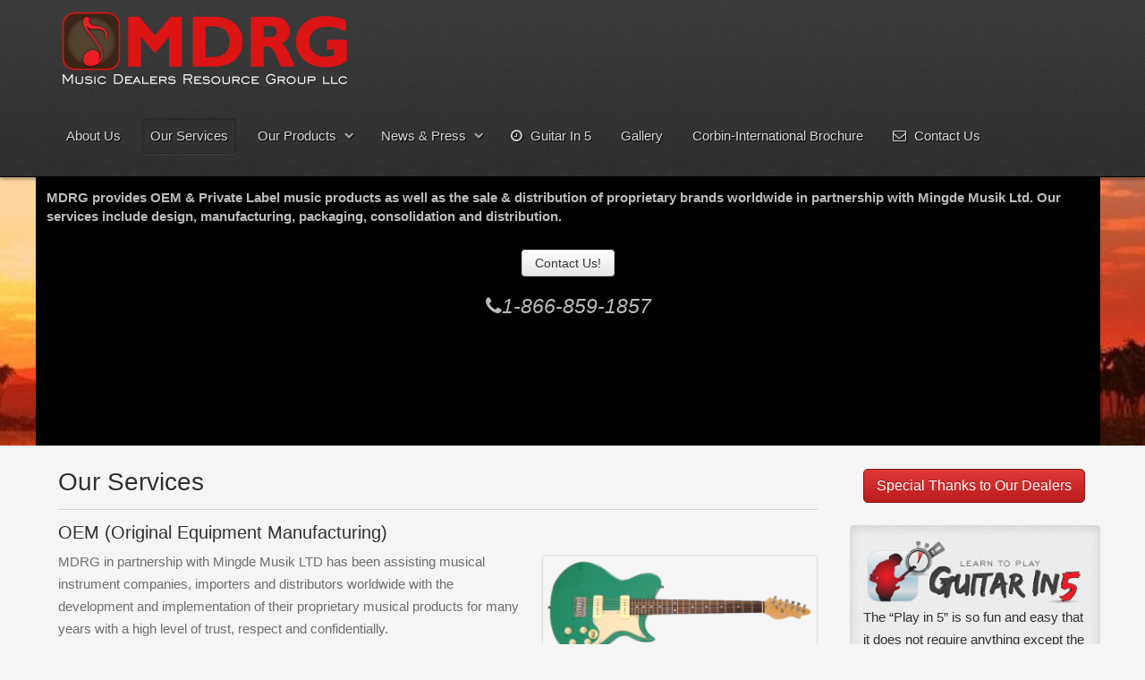

--- FILE ---
content_type: text/html; charset=UTF-8
request_url: https://mdrgusa.com/services/
body_size: 9970
content:
<!doctype html>
<html xml:lang="en-US" lang="en-US" >
<head>
		<meta name="viewport" content="width=device-width, initial-scale=1.0" />
			

	<meta http-equiv="Content-Type" content="text/html; charset=UTF-8" />
<title>Our Services - Music Dealers Resource Group</title><meta name='robots' content='index, follow, max-image-preview:large, max-snippet:-1, max-video-preview:-1' />

	<!-- This site is optimized with the Yoast SEO plugin v17.2.1 - https://yoast.com/wordpress/plugins/seo/ -->
	<link rel="canonical" href="https://mdrgusa.com/services/" />
	<meta property="og:locale" content="en_US" />
	<meta property="og:type" content="article" />
	<meta property="og:title" content="Our Services - Music Dealers Resource Group" />
	<meta property="og:description" content="OEM (Original Equipment Manufacturing) MDRG in partnership with Mingde Musik LTD has been assisting musical instrument companies, importers and distributors worldwide with the development and implementation of their proprietary musical products for many years with a high level of trust, respect and confidentially. Private Label Programs- Affordable &amp; Versatile Inventory Solution This option allows for [&hellip;]" />
	<meta property="og:url" content="https://mdrgusa.com/services/" />
	<meta property="og:site_name" content="Music Dealers Resource Group" />
	<meta property="article:modified_time" content="2014-08-14T18:05:50+00:00" />
	<meta property="og:image" content="https://mdrgusa.com/wp-content/uploads/oem-guitar-300x114.png" />
	<meta name="twitter:label1" content="Est. reading time" />
	<meta name="twitter:data1" content="2 minutes" />
	<script type="application/ld+json" class="yoast-schema-graph">{"@context":"https://schema.org","@graph":[{"@type":"WebSite","@id":"https://mdrgusa.com/#website","url":"https://mdrgusa.com/","name":"Music Dealers Resource Group","description":"Distribution, OEM, and Private Label Instruments","potentialAction":[{"@type":"SearchAction","target":{"@type":"EntryPoint","urlTemplate":"https://mdrgusa.com/?s={search_term_string}"},"query-input":"required name=search_term_string"}],"inLanguage":"en-US"},{"@type":"ImageObject","@id":"https://mdrgusa.com/services/#primaryimage","inLanguage":"en-US","url":"https://mdrgusa.com/wp-content/uploads/oem-guitar.png","contentUrl":"https://mdrgusa.com/wp-content/uploads/oem-guitar.png","width":650,"height":248},{"@type":"WebPage","@id":"https://mdrgusa.com/services/#webpage","url":"https://mdrgusa.com/services/","name":"Our Services - Music Dealers Resource Group","isPartOf":{"@id":"https://mdrgusa.com/#website"},"primaryImageOfPage":{"@id":"https://mdrgusa.com/services/#primaryimage"},"datePublished":"2014-06-25T22:49:53+00:00","dateModified":"2014-08-14T18:05:50+00:00","breadcrumb":{"@id":"https://mdrgusa.com/services/#breadcrumb"},"inLanguage":"en-US","potentialAction":[{"@type":"ReadAction","target":["https://mdrgusa.com/services/"]}]},{"@type":"BreadcrumbList","@id":"https://mdrgusa.com/services/#breadcrumb","itemListElement":[{"@type":"ListItem","position":1,"name":"Home","item":"https://mdrgusa.com/"},{"@type":"ListItem","position":2,"name":"Our Services"}]}]}</script>
	<!-- / Yoast SEO plugin. -->


<link rel='dns-prefetch' href='//s.w.org' />
<link rel="alternate" type="application/rss+xml" title="Music Dealers Resource Group &raquo; Feed" href="https://mdrgusa.com/feed/" />
<link rel="alternate" type="application/rss+xml" title="Music Dealers Resource Group &raquo; Comments Feed" href="https://mdrgusa.com/comments/feed/" />
<link rel="alternate" type="application/rss+xml" title="Music Dealers Resource Group &raquo; Our Services Comments Feed" href="https://mdrgusa.com/services/feed/" />
		<!-- This site uses the Google Analytics by ExactMetrics plugin v7.1.0 - Using Analytics tracking - https://www.exactmetrics.com/ -->
							<script src="//www.googletagmanager.com/gtag/js?id=UA-52347608-1"  type="text/javascript" data-cfasync="false" async></script>
			<script type="text/javascript" data-cfasync="false">
				var em_version = '7.1.0';
				var em_track_user = true;
				var em_no_track_reason = '';
				
								var disableStrs = [
															'ga-disable-UA-52347608-1',
									];

				/* Function to detect opted out users */
				function __gtagTrackerIsOptedOut() {
					for ( var index = 0; index < disableStrs.length; index++ ) {
						if ( document.cookie.indexOf( disableStrs[ index ] + '=true' ) > -1 ) {
							return true;
						}
					}

					return false;
				}

				/* Disable tracking if the opt-out cookie exists. */
				if ( __gtagTrackerIsOptedOut() ) {
					for ( var index = 0; index < disableStrs.length; index++ ) {
						window[ disableStrs[ index ] ] = true;
					}
				}

				/* Opt-out function */
				function __gtagTrackerOptout() {
					for ( var index = 0; index < disableStrs.length; index++ ) {
						document.cookie = disableStrs[ index ] + '=true; expires=Thu, 31 Dec 2099 23:59:59 UTC; path=/';
						window[ disableStrs[ index ] ] = true;
					}
				}

				if ( 'undefined' === typeof gaOptout ) {
					function gaOptout() {
						__gtagTrackerOptout();
					}
				}
								window.dataLayer = window.dataLayer || [];

				window.ExactMetricsDualTracker = {
					helpers: {},
					trackers: {},
				};
				if ( em_track_user ) {
					function __gtagDataLayer() {
						dataLayer.push( arguments );
					}

					function __gtagTracker( type, name, parameters ) {
						if ( type === 'event' ) {
							
															parameters.send_to = exactmetrics_frontend.ua;
								__gtagDataLayer.apply( null, arguments );
													} else {
							__gtagDataLayer.apply( null, arguments );
						}
					}
					__gtagTracker( 'js', new Date() );
					__gtagTracker( 'set', {
						'developer_id.dNDMyYj' : true,
											} );
															__gtagTracker( 'config', 'UA-52347608-1', {"forceSSL":"true"} );
										window.gtag = __gtagTracker;										(
						function () {
							/* https://developers.google.com/analytics/devguides/collection/analyticsjs/ */
							/* ga and __gaTracker compatibility shim. */
							var noopfn = function () {
								return null;
							};
							var newtracker = function () {
								return new Tracker();
							};
							var Tracker = function () {
								return null;
							};
							var p = Tracker.prototype;
							p.get = noopfn;
							p.set = noopfn;
							p.send = function (){
								var args = Array.prototype.slice.call(arguments);
								args.unshift( 'send' );
								__gaTracker.apply(null, args);
							};
							var __gaTracker = function () {
								var len = arguments.length;
								if ( len === 0 ) {
									return;
								}
								var f = arguments[len - 1];
								if ( typeof f !== 'object' || f === null || typeof f.hitCallback !== 'function' ) {
									if ( 'send' === arguments[0] ) {
										var hitConverted, hitObject = false, action;
										if ( 'event' === arguments[1] ) {
											if ( 'undefined' !== typeof arguments[3] ) {
												hitObject = {
													'eventAction': arguments[3],
													'eventCategory': arguments[2],
													'eventLabel': arguments[4],
													'value': arguments[5] ? arguments[5] : 1,
												}
											}
										}
										if ( 'pageview' === arguments[1] ) {
											if ( 'undefined' !== typeof arguments[2] ) {
												hitObject = {
													'eventAction': 'page_view',
													'page_path' : arguments[2],
												}
											}
										}
										if ( typeof arguments[2] === 'object' ) {
											hitObject = arguments[2];
										}
										if ( typeof arguments[5] === 'object' ) {
											Object.assign( hitObject, arguments[5] );
										}
										if ( 'undefined' !== typeof arguments[1].hitType ) {
											hitObject = arguments[1];
											if ( 'pageview' === hitObject.hitType ) {
												hitObject.eventAction = 'page_view';
											}
										}
										if ( hitObject ) {
											action = 'timing' === arguments[1].hitType ? 'timing_complete' : hitObject.eventAction;
											hitConverted = mapArgs( hitObject );
											__gtagTracker( 'event', action, hitConverted );
										}
									}
									return;
								}

								function mapArgs( args ) {
									var arg, hit = {};
									var gaMap = {
										'eventCategory': 'event_category',
										'eventAction': 'event_action',
										'eventLabel': 'event_label',
										'eventValue': 'event_value',
										'nonInteraction': 'non_interaction',
										'timingCategory': 'event_category',
										'timingVar': 'name',
										'timingValue': 'value',
										'timingLabel': 'event_label',
										'page' : 'page_path',
										'location' : 'page_location',
										'title' : 'page_title',
									};
									for ( arg in args ) {
																				if ( ! ( ! args.hasOwnProperty(arg) || ! gaMap.hasOwnProperty(arg) ) ) {
											hit[gaMap[arg]] = args[arg];
										} else {
											hit[arg] = args[arg];
										}
									}
									return hit;
								}

								try {
									f.hitCallback();
								} catch ( ex ) {
								}
							};
							__gaTracker.create = newtracker;
							__gaTracker.getByName = newtracker;
							__gaTracker.getAll = function () {
								return [];
							};
							__gaTracker.remove = noopfn;
							__gaTracker.loaded = true;
							window['__gaTracker'] = __gaTracker;
						}
					)();
									} else {
										console.log( "" );
					( function () {
							function __gtagTracker() {
								return null;
							}
							window['__gtagTracker'] = __gtagTracker;
							window['gtag'] = __gtagTracker;
					} )();
									}
			</script>
				<!-- / Google Analytics by ExactMetrics -->
				<script type="text/javascript">
			window._wpemojiSettings = {"baseUrl":"https:\/\/s.w.org\/images\/core\/emoji\/13.1.0\/72x72\/","ext":".png","svgUrl":"https:\/\/s.w.org\/images\/core\/emoji\/13.1.0\/svg\/","svgExt":".svg","source":{"concatemoji":"https:\/\/mdrgusa.com\/wp-includes\/js\/wp-emoji-release.min.js?ver=5.8.12"}};
			!function(e,a,t){var n,r,o,i=a.createElement("canvas"),p=i.getContext&&i.getContext("2d");function s(e,t){var a=String.fromCharCode;p.clearRect(0,0,i.width,i.height),p.fillText(a.apply(this,e),0,0);e=i.toDataURL();return p.clearRect(0,0,i.width,i.height),p.fillText(a.apply(this,t),0,0),e===i.toDataURL()}function c(e){var t=a.createElement("script");t.src=e,t.defer=t.type="text/javascript",a.getElementsByTagName("head")[0].appendChild(t)}for(o=Array("flag","emoji"),t.supports={everything:!0,everythingExceptFlag:!0},r=0;r<o.length;r++)t.supports[o[r]]=function(e){if(!p||!p.fillText)return!1;switch(p.textBaseline="top",p.font="600 32px Arial",e){case"flag":return s([127987,65039,8205,9895,65039],[127987,65039,8203,9895,65039])?!1:!s([55356,56826,55356,56819],[55356,56826,8203,55356,56819])&&!s([55356,57332,56128,56423,56128,56418,56128,56421,56128,56430,56128,56423,56128,56447],[55356,57332,8203,56128,56423,8203,56128,56418,8203,56128,56421,8203,56128,56430,8203,56128,56423,8203,56128,56447]);case"emoji":return!s([10084,65039,8205,55357,56613],[10084,65039,8203,55357,56613])}return!1}(o[r]),t.supports.everything=t.supports.everything&&t.supports[o[r]],"flag"!==o[r]&&(t.supports.everythingExceptFlag=t.supports.everythingExceptFlag&&t.supports[o[r]]);t.supports.everythingExceptFlag=t.supports.everythingExceptFlag&&!t.supports.flag,t.DOMReady=!1,t.readyCallback=function(){t.DOMReady=!0},t.supports.everything||(n=function(){t.readyCallback()},a.addEventListener?(a.addEventListener("DOMContentLoaded",n,!1),e.addEventListener("load",n,!1)):(e.attachEvent("onload",n),a.attachEvent("onreadystatechange",function(){"complete"===a.readyState&&t.readyCallback()})),(n=t.source||{}).concatemoji?c(n.concatemoji):n.wpemoji&&n.twemoji&&(c(n.twemoji),c(n.wpemoji)))}(window,document,window._wpemojiSettings);
		</script>
		<style type="text/css">
img.wp-smiley,
img.emoji {
	display: inline !important;
	border: none !important;
	box-shadow: none !important;
	height: 1em !important;
	width: 1em !important;
	margin: 0 .07em !important;
	vertical-align: -0.1em !important;
	background: none !important;
	padding: 0 !important;
}
</style>
	<link rel='stylesheet' id='wp-block-library-css'  href='https://mdrgusa.com/wp-includes/css/dist/block-library/style.min.css?ver=5.8.12' type='text/css' media='all' />
<link rel='stylesheet' id='nextgen_widgets_style-css'  href='https://mdrgusa.com/wp-content/plugins/nextgen-gallery/products/photocrati_nextgen/modules/widget/static/widgets.css?ver=3.17' type='text/css' media='all' />
<link rel='stylesheet' id='nextgen_basic_thumbnails_style-css'  href='https://mdrgusa.com/wp-content/plugins/nextgen-gallery/products/photocrati_nextgen/modules/nextgen_basic_gallery/static/thumbnails/nextgen_basic_thumbnails.css?ver=3.17' type='text/css' media='all' />
<link rel='stylesheet' id='nextgen_basic_slideshow_style-css'  href='https://mdrgusa.com/wp-content/plugins/nextgen-gallery/products/photocrati_nextgen/modules/nextgen_basic_gallery/static/slideshow/ngg_basic_slideshow.css?ver=3.17' type='text/css' media='all' />
<link rel='stylesheet' id='menu-9ff9224e373e19d982dd97b28361546d539-css'  href='https://mdrgusa.com/wp-content/themes/rt_gantry_wp/css-compiled/menu-9ff9224e373e19d982dd97b28361546d.css?ver=4.1.21' type='text/css' media='all' />
<link rel='stylesheet' id='grid-responsive299-css'  href='https://mdrgusa.com/wp-content/plugins/gantry/css/grid-responsive.css?ver=4.1.21' type='text/css' media='all' />
<link rel='stylesheet' id='bootstrap352-css'  href='https://mdrgusa.com/wp-content/themes/rt_gantry_wp/css-compiled/bootstrap.css?ver=4.1.21' type='text/css' media='all' />
<link rel='stylesheet' id='master-7d3017cf7b30432fec1516b3448ce783629-css'  href='https://mdrgusa.com/wp-content/themes/rt_gantry_wp/css-compiled/master-7d3017cf7b30432fec1516b3448ce783.css?ver=4.1.21' type='text/css' media='all' />
<link rel='stylesheet' id='mediaqueries122-css'  href='https://mdrgusa.com/wp-content/themes/rt_gantry_wp/css-compiled/mediaqueries.css?ver=4.1.21' type='text/css' media='all' />
<link rel='stylesheet' id='style75-css'  href='https://mdrgusa.com/wp-content/themes/rt_gantry_wp/style.css?ver=4.1.21' type='text/css' media='all' />
<script type='text/javascript' src='https://mdrgusa.com/wp-content/plugins/gantry/js/mootools.js?ver=5.8.12' id='mootools.js-js'></script>
<script type='text/javascript' id='exactmetrics-frontend-script-js-extra'>
/* <![CDATA[ */
var exactmetrics_frontend = {"js_events_tracking":"true","download_extensions":"zip,ra,mp,avi,flv,mpeg,pdf,doc,ppt,xls,jp,png,gif,tiff,bmp,txt","inbound_paths":"[{\"path\":\"\\\/go\\\/\",\"label\":\"affiliate\"},{\"path\":\"\\\/recommend\\\/\",\"label\":\"affiliate\"}]","home_url":"https:\/\/mdrgusa.com","hash_tracking":"false","ua":"UA-52347608-1","v4_id":""};
/* ]]> */
</script>
<script type='text/javascript' src='https://mdrgusa.com/wp-content/plugins/google-analytics-dashboard-for-wp/assets/js/frontend-gtag.min.js?ver=7.1.0' id='exactmetrics-frontend-script-js'></script>
<script type='text/javascript' src='https://mdrgusa.com/wp-content/themes/rt_gantry_wp/js/rokmediaqueries.js?ver=4.1.21' id='/wp-content/themes/rt_gantry_wp/js/rokmediaqueries.js-js'></script>
<script type='text/javascript' src='https://mdrgusa.com/wp-content/plugins/gantry/widgets/gantrymenu/themes/default/js/rokmediaqueries.js?ver=4.1.21' id='/wp-content/plugins/gantry/widgets/gantrymenu/themes/default/js/rokmediaqueries.js-js'></script>
<script type='text/javascript' src='https://mdrgusa.com/wp-content/plugins/gantry/widgets/gantrymenu/themes/default/js/responsive.js?ver=4.1.21' id='/wp-content/plugins/gantry/widgets/gantrymenu/themes/default/js/responsive.js-js'></script>
<link rel="https://api.w.org/" href="https://mdrgusa.com/wp-json/" /><link rel="alternate" type="application/json" href="https://mdrgusa.com/wp-json/wp/v2/pages/8" /><link rel="EditURI" type="application/rsd+xml" title="RSD" href="https://mdrgusa.com/xmlrpc.php?rsd" />
<link rel="wlwmanifest" type="application/wlwmanifest+xml" href="https://mdrgusa.com/wp-includes/wlwmanifest.xml" /> 
<meta name="generator" content="WordPress 5.8.12" />
<link rel='shortlink' href='https://mdrgusa.com/?p=8' />
<link rel="alternate" type="application/json+oembed" href="https://mdrgusa.com/wp-json/oembed/1.0/embed?url=https%3A%2F%2Fmdrgusa.com%2Fservices%2F" />
<link rel="alternate" type="text/xml+oembed" href="https://mdrgusa.com/wp-json/oembed/1.0/embed?url=https%3A%2F%2Fmdrgusa.com%2Fservices%2F&#038;format=xml" />
<!-- All in one Favicon 4.7 --><link rel="icon" href="https://new.mdrgusa.com/wp-content/uploads/mdrgusa-favicon.png" type="image/png"/>
	<style type="text/css">
		<!--
a, ul.menu li .separator {color:#de2626;}.button, .readon, .readmore, button.validate, #member-profile a, #member-registration a, .formelm-buttons button, .btn-primary {border-color:#891515;}.button, .readon, .readmore, button.validate, #member-profile a, #member-registration a, .formelm-buttons button, .btn-primary {background-color: #e13838; background: linear-gradient(top, rgba(225,56,56,1) 0%, rgba(186,28,28,1) 100%); background: -webkit-linear-gradient(top, rgba(225,56,56,1) 0%, rgba(186,28,28,1) 100%);}
.button:hover, .readon:hover, .readmore:hover, button.validate:hover, #member-profile a:hover, #member-registration a:hover, .formelm-buttons button:hover, .btn-primary:hover {background-color: #e55252; background: linear-gradient(top, rgba(229,82,82,1) 0%, rgba(212,32,32,1) 100%); background: -webkit-linear-gradient(top, rgba(229,82,82,1) 0%, rgba(212,32,32,1) 100%);}
.button:active, .readon:active, .readmore:active, button.validate:active, #member-profile a:active, #member-registration a:active, .formelm-buttons button:active, .btn-primary:active {background-color: #d92121; background: linear-gradient(top, rgba(217,33,33,1) 0%, rgba(227,73,73,1) 100%); background: -webkit-linear-gradient(top, rgba(217,33,33,1) 0%, rgba(227,73,73,1) 100%);}
#rt-logo {background: url(https://mdrgusa.com/wp-content/uploads/mdrgusa-logo8.png) 50% 0 no-repeat !important;}
#rt-logo {width: 324px;height: 90px;}

		-->
	</style>
	<script type="text/javascript">
        (function(i,s,o,g,r,a,m){i['GoogleAnalyticsObject']=r;i[r]=i[r]||function(){
        (i[r].q=i[r].q||[]).push(arguments)},i[r].l=1*new Date();a=s.createElement(o),
        m=s.getElementsByTagName(o)[0];a.async=1;a.src=g;m.parentNode.insertBefore(a,m)
        })(window,document,'script','//www.google-analytics.com/analytics.js','ga');
        ga('create', 'UA-52347608-1', 'auto');
                ga('send', 'pageview');
        
	</script>
	<script type="text/javascript">//<![CDATA[
window.addEvent('domready', function() {
				var switcher = document.id('gantry-viewswitcher');
				if (switcher) {
					switcher.addEvent('click', function(e) {
						e.stop();
						if ('0' == '0') document.id('gantry-viewswitcher').addClass('off');
						else $('gantry-viewswitcher').removeClass('off');
						Cookie.write('gantry-mac-switcher', '0');
						window.location.reload();
					});
				}
		
});	//]]></script>
</head>
<body  class="page-template-default page page-id-8 logo-type-custom headerstyle-dark font-family-helvetica font-size-is-large layout-mode-responsive col12">
		<header id="rt-top-surround">
						<div id="rt-header">
			<div class="rt-container">
				
		
																						
		
				<div class="rt-grid-12 rt-alpha rt-omega">
					<div id="gantry_logo-3" class="widget widget_gantry_logo rt-block logo-block">
			<a href="https://mdrgusa.com" id="rt-logo"></a>
		</div>
		
		
																						
		
				<div id="gantry_menu-4" class="widget widget_gantry_menu rt-block">
			<div class="module-surround">
							<div class="module-content">
						<div class="gf-menu-device-container"></div>
		<ul class="gf-menu l1 ">
									
		<li class=" item633" >
			<a class="item" href="http://mdrgusa.com/"  >
				
								
				About Us							</a>

					</li>
											
		<li class=" item16 active last" id="current">
			<a class="item" href="http://mdrgusa.com/services/"  >
				
								
				Our Services							</a>

					</li>
											
		<li class=" item474 parent" >
			<a class="item" href="http://mdrgusa.com/category/products/"  >
				
								
				Our Products								<span class="border-fixer"></span>
							</a>

												<div class="dropdown columns-1 " style="width:180px;">
												<ul class="column col1" style="width:180px;">
																	
		<li class=" item875" >
			<a class="item" href="http://mdrgusa.com/category/products/"  >
				
								
				All Products							</a>

					</li>
																			
		<li class=" item133" >
			<a class="item" href="http://mdrgusa.com/products/electric-guitars-and-bass-guitars-corbin-oem-private-label/"  >
				
								
				Electric Guitars and Basses							</a>

					</li>
																			
		<li class=" item130" >
			<a class="item" href="http://mdrgusa.com/products/acoustic-guitars-corbin-international-oem-private-label/"  title='Acoustic Guitars &#8211; Corbin International, OEM, and Private Label'>
				
								
				Acoustic Guitars							</a>

					</li>
																			
		<li class=" item121" >
			<a class="item" href="http://mdrgusa.com/products/gig-bags-travel-sonic-oem-private-label/"  title='Gig Bags &#8211; Travel Sonic, OEM, and Private Label'>
				
								
				Gig Bags							</a>

					</li>
																			
		<li class=" item126" >
			<a class="item" href="http://mdrgusa.com/products/instrument-cases-travel-sonic-oem-private-label/"  title='Instrument Cases &#8211; Travel Sonic, OEM, and Private Label'>
				
								
				Instrument Cases							</a>

					</li>
																			
		<li class=" item139" >
			<a class="item" href="http://mdrgusa.com/products/stands-and-hardware-travel-sonic-oem-private-label/"  title='Stands and Hardware &#8211; Travel Sonic, OEM and Private Label'>
				
								
				Stands and Hardware							</a>

					</li>
																			
		<li class=" item136" >
			<a class="item" href="http://mdrgusa.com/products/banjos-ukes-and-mandolins-corbin-oem-private-label/"  title='Banjos, Ukes, and Mandolins &#8211; Corbin, OEM and Private Label'>
				
								
				Bluegrass Instruments							</a>

					</li>
																			
		<li class=" item142" >
			<a class="item" href="http://mdrgusa.com/products/amplifiers-and-electronics-sonic-lynx-oem-private-label/"  title='Amplifiers and Electronics &#8211; Sonic Lynx, OEM and Private Label'>
				
								
				Amplifiers and Electronics							</a>

					</li>
																			
		<li class=" item146" >
			<a class="item" href="http://mdrgusa.com/products/drums-and-percussion-travel-sonic-oem-private-label/"  title='Drums and Percussion &#8211; Travel Sonic, OEM and Private Label'>
				
								
				Drums and Percussion							</a>

					</li>
																			
		<li class=" item149" >
			<a class="item" href="http://mdrgusa.com/products/straps-and-accessories-oem-private-label-branded/"  title='Straps and Accessories &#8211; OEM and Private Label'>
				
								
				Straps and Accessories							</a>

					</li>
																			
		<li class=" item475" >
			<a class="item" href="http://mdrgusa.com/product-info/"  >
				
								
				Product Info							</a>

					</li>
															</ul>
											</div>

									</li>
											
		<li class=" item97 parent" >
			<a class="item" href="http://mdrgusa.com/category/news/"  >
				
								
				News & Press								<span class="border-fixer"></span>
							</a>

												<div class="dropdown columns-1 " style="width:180px;">
												<ul class="column col1" style="width:180px;">
																	
		<li class=" item874" >
			<a class="item" href="http://mdrgusa.com/corbin-musical-instruments-brochure/"  >
				
								
				Corbin Musical Instruments Brochure							</a>

					</li>
															</ul>
											</div>

									</li>
											
		<li class=" item27" >
			<a class="item icon" href="http://mdrgusa.com/learn-to-play-guitar-in-five-minutes/"  >
				
								
				<i class="icon-time"></i> Guitar In 5							</a>

					</li>
											
		<li class=" item261" >
			<a class="item" href="http://mdrgusa.com/gallery/"  >
				
								
				Gallery							</a>

					</li>
											
		<li class=" item877" >
			<a class="item" href="http://mdrgusa.com/corbin-musical-instruments-brochure/"  >
				
								
				Corbin-International Brochure							</a>

					</li>
											
		<li class=" item31" >
			<a class="item icon" href="http://mdrgusa.com/contact-us/"  >
				
								
				<i class="icon-envelope"></i> Contact Us							</a>

					</li>
							</ul>
						</div>
					
			</div>
		</div>
		</div>				<div class="clear"></div>
			</div>
		</div>
			</header>
				<div id="rt-showcase">
		<div class="rt-showcase-pattern">
			<div class="rt-container">
				
		
																						
		
				<div class="rt-grid-12 rt-alpha rt-omega">
					<div id="text-4" class="widget widget_text rt-block">
			<div class="module-surround">
							<div class="module-content">
							<div class="textwidget"><div class="showcase-left">
<p style="padding-top:12px;"><strong>MDRG provides OEM & Private Label music products as well as the sale & distribution of proprietary brands worldwide in partnership with Mingde Musik Ltd.
Our services include design, manufacturing, packaging, consolidation and distribution.</strong></p>

<p class="center"><a class="btn" href="https://mdrgusa.com/contact-us">Contact Us!</a></p>

<p class="center"><i class="icon-phone" style="font-size:1.5em;display:block;">1-866-859-1857</i></p>

<em style="display:none;font-size:87%;color:#d00;padding:2px 0 0 12px;">Serving wholesale music dealers since 2006.</em>
</div></div>
						</div>
					
			</div>
		</div>
		</div>
		
																						
		
						<div class="clear"></div>
			</div>
		</div>
	</div>
		<div id="rt-transition">
		<div id="rt-mainbody-surround">
																					<div class="rt-container">
								<div id="rt-main" class="mb9-sa3">
			<div class="rt-container">
				<div class="rt-grid-9 ">

					
										<div class="rt-block">
						<div id="rt-mainbody">
							<div class="component-content">
								

	<div class="item-page">

		
			
						
			
			
				
								
			<div class="post-8 page type-page status-publish hentry" id="post-8">

				
				
					<h2>
													Our Services											</h2>

				
				
				
				
				
							
				
										
						
						
				<div class="post-content">
						
					<div class="big-text">
<h4>OEM (Original Equipment Manufacturing)</h4>
<div id="attachment_297" style="width: 310px" class="wp-caption alignright"><a href="https://new.mdrgusa.com/wp-content/uploads/oem-guitar.png"><img aria-describedby="caption-attachment-297" loading="lazy" class="rnd wp-image-297 size-medium" src="https://mdrgusa.com/wp-content/uploads/oem-guitar-300x114.png" alt="oem-guitar" width="300" height="114" srcset="https://mdrgusa.com/wp-content/uploads/oem-guitar-300x114.png 300w, https://mdrgusa.com/wp-content/uploads/oem-guitar-600x228.png 600w, https://mdrgusa.com/wp-content/uploads/oem-guitar.png 650w" sizes="(max-width: 300px) 100vw, 300px" /></a><p id="caption-attachment-297" class="wp-caption-text">OEM and Private Label Guitars</p></div>
<p>MDRG in partnership with Mingde Musik LTD has been assisting musical instrument companies, importers and distributors worldwide with the development and implementation of their proprietary musical products for many years with a high level of trust, respect and confidentially.</p>
<div style="clear: both;"></div>
<hr />
<h4>Private Label Programs- Affordable &amp; Versatile Inventory Solution</h4>
<div id="attachment_301" style="width: 175px" class="wp-caption alignleft"><a href="https://new.mdrgusa.com/wp-content/uploads/Private-Lalbel-Branding.jpg"><img aria-describedby="caption-attachment-301" loading="lazy" class="rnd wp-image-301 size-medium" src="https://mdrgusa.com/wp-content/uploads/Private-Lalbel-Branding-165x300.jpg" alt="Private Label Branding" width="165" height="300" /></a><p id="caption-attachment-301" class="wp-caption-text">Private Label Branding</p></div>
<p>This option allows for almost any sized importer/distributor to custom brand and package. Using our current products you can fill your needs on a smaller scale for better use of their capital resources. It also provides the importer the ability to mix or consolidate different product categories such as cases, bags, stands and stringed instruments on one shipment for improved inventory control.</p>
<div style="clear: both;"></div>
<hr />
<h4>Warehousing and Logistics</h4>
<div id="attachment_323" style="width: 263px" class="wp-caption alignright"><a href="https://new.mdrgusa.com/wp-content/uploads/DSC01003.jpg"><img aria-describedby="caption-attachment-323" loading="lazy" class="rnd wp-image-323" src="https://mdrgusa.com/wp-content/uploads/DSC01003-300x213.jpg" alt="Warehousing &amp; Distirbution" width="253" height="180" srcset="https://mdrgusa.com/wp-content/uploads/DSC01003-300x213.jpg 300w, https://mdrgusa.com/wp-content/uploads/DSC01003.jpg 480w" sizes="(max-width: 253px) 100vw, 253px" /></a><p id="caption-attachment-323" class="wp-caption-text">Warehousing &amp; Distirbution</p></div>
<p>MDRG USA can provide drop ship, order fulfillment, warehousing and logistic support on a “quote” basis from its Cincinnati, Ohio USA warehouse.</p>
<p>Mingde Musik LTD utilizes two warehouse operations in China that can be used for staging, consolidation, product testing, warehousing and logistical assistance for both Asian domestic and international shipments.</p>
<div style="clear: both;"></div>
<hr />
<h4>Communication Services</h4>
<div id="attachment_595" style="width: 250px" class="wp-caption alignleft"><a href="https://mdrgusa.com/wp-content/uploads/group-shot.jpg"><img aria-describedby="caption-attachment-595" loading="lazy" class="rnd wp-image-595" src="https://mdrgusa.com/wp-content/uploads/group-shot-300x225.jpg" alt="group-shot" width="240" height="180" srcset="https://mdrgusa.com/wp-content/uploads/group-shot-300x225.jpg 300w, https://mdrgusa.com/wp-content/uploads/group-shot.jpg 480w" sizes="(max-width: 240px) 100vw, 240px" /></a><p id="caption-attachment-595" class="wp-caption-text">MDRG USA &amp; Mingde Musik LTD</p></div>
<p>We want to make it easy for you to do business with us. Our experienced team has worked with importers and distributors worldwide including, Germany, USA, Australia, Brazil, UK, Argentina, France, Belarus, Italy and many others. Many of our Mingde Musik Ltd office staff can communicate in German, English, Mandarin and Cantonese and we can assist with providing additional language support to help facilitate technical and sales communications.</p>
<div style="clear: both;"></div>
<hr />
<div id="attachment_314" style="width: 404px" class="wp-caption alignright"><a href="https://mdrgusa.com/wp-content/uploads/USA-wholesale-catalog.jpg"><img aria-describedby="caption-attachment-314" loading="lazy" class="rnd wp-image-314" src="https://mdrgusa.com/wp-content/uploads/USA-wholesale-catalog.jpg" alt="USA-wholesale-catalog" width="394" height="500" srcset="https://mdrgusa.com/wp-content/uploads/USA-wholesale-catalog.jpg 486w, https://mdrgusa.com/wp-content/uploads/USA-wholesale-catalog-236x300.jpg 236w" sizes="(max-width: 394px) 100vw, 394px" /></a><p id="caption-attachment-314" class="wp-caption-text">USA Wholesale Catalog</p></div>
<h4>Distribution</h4>
<div id="attachment_322" style="width: 310px" class="wp-caption alignnone"><img aria-describedby="caption-attachment-322" loading="lazy" class="rnd wp-image-322 size-medium" src="https://mdrgusa.com/wp-content/uploads/DSC01001-300x196.jpg" alt="MDRG Distribution" width="300" height="196" srcset="https://mdrgusa.com/wp-content/uploads/DSC01001-300x196.jpg 300w, https://mdrgusa.com/wp-content/uploads/DSC01001.jpg 480w" sizes="(max-width: 300px) 100vw, 300px" /><p id="caption-attachment-322" class="wp-caption-text">MDRG Distribution</p></div>
<p>Music Dealers Resource Group llc &amp; Mingde Music Ltd distribute proprietary branded goods on a wholesale bases to Musical Instrument Dealers either directly or by appointed distribution networks.</p>
</div>
				
				</div>
				
				
				
				
									
				
				
			</div>
			
						
					
		
	</div>							</div>
						</div>
					</div>
					
					
				</div>
				
		
																						
		
				<div class="rt-grid-3 ">
		<div id="rt-sidebar-a">
					<div id="text-11" class="widget widget_text rt-block">
			<div class="module-surround">
							<div class="module-title">
					<h2 class="title">
					Special Thanks to Our Dealers					</h2>
				</div>
								<div class="module-content">
							<div class="textwidget"><!-- Button to trigger modal -->
<a href="#myModal" role="button" class="btn btn-primary btn-large" data-toggle="modal">Special Thanks to Our Dealers</a>
 
<!-- Modal -->
<div id="myModal" class="modal hide fade" tabindex="-1" role="dialog" aria-labelledby="myModalLabel" aria-hidden="true">
  <div class="modal-header">
    <button type="button" class="close" data-dismiss="modal" aria-hidden="true">×</button>
    <h3 id="myModalLabel">Special thanks to you! </h3>
  </div>
  <div class="modal-body">

<p>    MDRG continues to grow and we owe it to all of you, our friends and dealers for your support of Corbin Guitars, Travel Sonic, Sonic Lynx and our OEM and Private label accounts.</p>
<p>We especially want to thank all of you for participating in our Email Promotions. We gave everyone a rest after Christmas from our promotions, only to receive calls asking “where are the specials” … what a nice surprise.</p>
<p>Our promise has always been to make our email promotions worth your time and effort to open and review and based on the strong response and requests to keep them coming, we must be doing something right. Thank You!</p>
<div class="center"><img src="/wp-content/uploads/mdrgusa-on-white.png"/></div>
  </div>
  <div class="modal-footer">
    <button class="btn" data-dismiss="modal" aria-hidden="true">Close</button>
  </div>
</div>
</div>
						</div>
					
			</div>
		</div>
		
		
																						
		
				<div id="text-3" class="widget widget_text box2 rt-block">
			<div class="module-surround">
							<div class="module-title">
					<h2 class="title">
					Guitar in 5					</h2>
				</div>
								<div class="module-content">
							<div class="textwidget"><img style="border-radius:3px;" src="/wp-content/uploads/guitarin5-title.png" />
<p>The “Play in 5” is so fun and easy that it does not require anything except the willingness to participate, learning the simple technique and having access to an “in-tune” instrument.</p>
<a href="https://mdrgusa.com/learn-to-play-guitar-in-five-minutes" class="btn btn-primary pull-left">Learn More</a>
<a href="https://guitarin5.com" class="btn pull-right">Visit Guitar-in-5</a>
<div class="clear"></div></div>
						</div>
					
			</div>
		</div>
		
		
																						
		
				<div id="text-12" class="widget widget_text box2 rt-block">
			<div class="module-surround">
							<div class="module-title">
					<h2 class="title">
					Corbin International					</h2>
				</div>
								<div class="module-content">
							<div class="textwidget"><p>We are currently looking for a select group of dealers to represent our premium line of Corbin International Guitars…please contact us for more information.</p>

<a href="https://mdrgusa.com/contact-us" class="btn btn-primary">Contact Us</a>

<img class="rnd" src="https://mdrgusa.com/wp-content/uploads/corbin-musical-instruments.jpg"></div>
						</div>
					
			</div>
		</div>
		
		
																						
		
				<div id="text-16" class="widget widget_text rt-block">
			<div class="module-surround">
							<div class="module-content">
							<div class="textwidget"><a href="https://mdrgusa.com/wp-content/uploads/USA-wholesale-catalog.jpg"><img src="https://mdrgusa.com/wp-content/uploads/USA-wholesale-catalog.jpg" /></a><br/>
<p>&nbsp;</p>
<img class="rnd" src="https://mdrgusa.com/wp-content/uploads/DSC01001.jpg" /></div>
						</div>
					
			</div>
		</div>
		</div></div>				<div class="clear"></div>
			</div>
		</div>
							</div>
											</div>
	</div>
					<script type='text/javascript' src='https://mdrgusa.com/wp-includes/js/comment-reply.min.js?ver=5.8.12' id='comment-reply-js'></script>
<script type='text/javascript' src='https://mdrgusa.com/wp-includes/js/wp-embed.min.js?ver=5.8.12' id='wp-embed-js'></script>
	</body>
</html>


--- FILE ---
content_type: text/css
request_url: https://mdrgusa.com/wp-content/themes/rt_gantry_wp/style.css?ver=4.1.21
body_size: 1606
content:
/*
Theme Name: Gantry Theme for WordPress
Theme URI: http://www.rockettheme.com
Description: Basic default Gantry theme for Wordpress
Version: 4.1.2
Author: RocketTheme, LLC
Author URI: http://www.rockettheme.com
*/


.rt-showcase-pattern {background:url(../rt_gantry_wp/images/summer-beach-bg.jpg) repeat!important;}

.gform_wrapper textarea {font-size:16px;}
.thumbnail {display:inline-block;}
body.category-3 .component-content h2 {
color: #303030;
text-shadow: 1px 1px 0 #ffffff;
border-bottom: 0px solid #d1d1d1; 
-webkit-box-shadow: 0 0px 0 #ffffff;
-moz-box-shadow: 0 0px 0 #ffffff;
box-shadow: 0 0px 0 #ffffff; 
}

.bio {text-align:center;}
.videoWrapper {
	position: relative;
	padding-bottom: 56.25%; /* 16:9 */
	padding-top: 25px;
	height: 0;
}
.videoWrapper iframe {
	position: absolute;
	top: 0;
	left: 0;
	width: 100%;
	height: 100%;
}
/*.big-text p {font-size:18px;
line-height:22px;}*/
.post-content ul {margin-left:24px;display:inline-block;}
#post-8 hr {margin:0;}
/*#rt-main img.rnd {width : initial;}*/

.category-products h2 {
border-bottom: 0px solid #d1d1d1;
-webkit-box-shadow: 0 0px 0 #ffffff;
-moz-box-shadow: 0 0px 0 #ffffff;
box-shadow: 0 0px 0 #ffffff;
}

 hr {
border-bottom: 1px solid #d1d1d1;
-webkit-box-shadow: 0 1px 0 #ffffff;
-moz-box-shadow: 0 1px 0 #ffffff;
box-shadow: 0 1px 0 #ffffff;}

h2, h3, h4 {font-weight:normal;}

body.category-6 h1 {font-size:34px;}
	position: relative;
	top: 100px;
	right: 45px;
}

.gf-menu li {margin-right:12px;}

body {
font-size: 13px;
line-height: 1.7em;
font-family: Helvetica, Arial, Sans-Serif;
}

#rt-showcase a.btn:hover {color:red;}
body.category-corbin-guitars .component-content h2, body.home .component-content h2 {
color: #303030;
text-shadow: 1px 1px 0 #ffffff;
border-top: 1px solid #ffffff ;
-webkit-box-shadow: 0 -1px 0 #d1d1d1;
-moz-box-shadow: 0 -1px 0 #d1d1d1;
box-shadow: 0 -1px 0 #d1d1d1;
padding-top:15px;
margin-top:15px;
padding-bottom:0;
margin-bottom:0;
border-bottom:none;
}

#text-10 h2.title, #text-11 h2.title, #text-3 h2.title, #wysija-2 h2.title, #new_royalslider_widget-3 h2.title, #new_royalslider_widget-4 h2.title {display:none;}

.title {
padding-bottom: 5px!important;}

.wp-caption {
background: none;
border: 0px solid #f0f0f0;
max-width: 96%;
padding: 0px 0px 10px;
text-align: center;
}
.wp-caption img {
border: 0 none;
height: inherit;
margin: 0;
max-width: 98.5%;
padding: 0;
width: 100%;
}

.wp-caption.alignleft {
margin: 5px 12px 0px 0;
}
#text-14.rt-block {margin:0;padding:0;}
img.rnd {border: 1px solid #ddd;
-webkit-border-radius: 4px;
-moz-border-radius: 4px;
border-radius: 4px;
-webkit-box-shadow: 0 1px 3px rgba(0,0,0,0.055);
-moz-box-shadow: 0 1px 3px rgba(0,0,0,0.055);
box-shadow: 0 1px 3px rgba(0,0,0,0.055);}
img.alignleft.rnd {margin-right:12px;}

a.btn.btn-primary:hover {color:black!important;}
a.btn.btn-info:hover {color:white;}
.clear {clear:both;}
.showcase-left {background:black;width:100%;}
.showcase-left p:last-of-type {margin-bottom:0px;}
.showcase-left p {font-size:100%;padding:6px 12px;line-height:1.45em;}
/*a.btn:hover {color:#dc1414;}*/
#rt-header #gantry_menu-2.widget.widget_gantry_menu.rt-block {margin:0px 10px;padding:5px 15px;}
#rt-showcase .rt-omega .rt-block {margin:0px 10px 0 0;padding:0px 0px;}
#rt-showcase .rt-block {margin:0px 0 0 10px;padding:0px 0 0 15px;}
a#gantry-totop {float:right;}
#wysija-2 input.wysija-input {width:100%;margin:0 0 0 0;padding:6px 0px;}
#rt-sidebar-a h2.title {font-size:22px;}
.btn-submit {color: buttontext;line-height: 20px;
margin: 0;
font-size: 100%;
vertical-align: middle;
padding: 1px 6px;
border: 2px outset buttonface;
border-image-source: initial;
border-image-slice: initial;
border-image-width: initial;
border-image-outset: initial;
border-image-repeat: initial;
background-color: buttonface;
box-sizing: border-box;}
@media only screen and (min-width: 1200px) {
.showcase-left {height:300px;}
}

@media only screen and (max-width: 979px) {

}

@media only screen and (max-width: 767px) {
#rt-showcase .rt-block {margin:0 0 0 0;padding:0 0 0 0;}
#rt-showcase .rt-omega .rt-block {
margin: 0px 0px 0 0;
padding: 0px 0px;
}
}

@media only screen and (max-width: 480px) {
#rt-showcase .rt-block {margin:0 0 0 0;padding:0 0 0 0;}
#rt-showcase .rt-omega .rt-block {
margin: 0px 0px 0 0;
padding: 0px 0px;
}
}

@media only screen and (max-width: 320px) {
#rt-showcase .rt-block {margin:0 0 0 0;padding:0 0 0 0;}
#rt-showcase .rt-omega .rt-block {
margin: 0px 0px 0 0;
padding: 0px 0px;
}
}
@media only screen and (min-width: 960px) and (max-width: 1199px) {
.showcase-left p {font-size:73%;}
}


@media only screen and (max-width: 959px) and (min-width: 768px){
#rt-showcase .rt-block {margin:0 0 0 0;padding:0 0 0 0;}
.rt-grid-9, .rt-grid-3 {
width: 100%;}
#rt-showcase .rt-omega .rt-block {
margin: 0px 0px 0 0;
padding: 0px 0px;
}

@media only screen and (min-width: 1200px) {
.showcase-left {height:300px;}
}

.rsWebkit3d * {
   -webkit-backface-visibility: hidden;
   -webkit-transform: translateZ(0); 
}

--- FILE ---
content_type: text/plain
request_url: https://www.google-analytics.com/j/collect?v=1&_v=j102&a=1750589280&t=pageview&_s=1&dl=https%3A%2F%2Fmdrgusa.com%2Fservices%2F&ul=en-us%40posix&dt=Our%20Services%20-%20Music%20Dealers%20Resource%20Group&sr=1280x720&vp=1280x720&_u=IEBAAEABAAAAACAAI~&jid=1590637582&gjid=1976965254&cid=1831464383.1768920698&tid=UA-52347608-1&_gid=905646479.1768920698&_r=1&_slc=1&z=1037787020
body_size: -449
content:
2,cG-KLKWV1GF0B